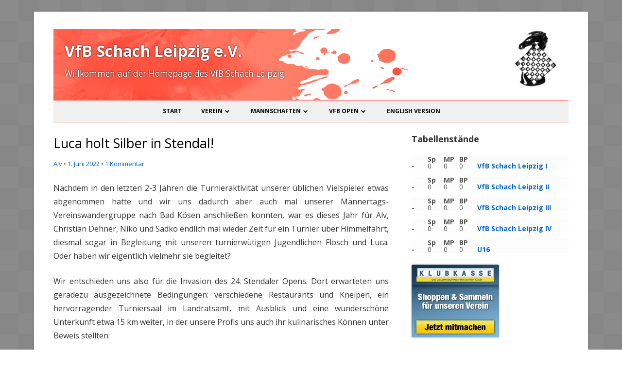

--- FILE ---
content_type: text/html; charset=UTF-8
request_url: https://www.vfb-schach-leipzig.de/2022/luca-holt-silber-in-stendal/
body_size: 18675
content:
<!DOCTYPE html>
<!--[if IE 7]>
<html class="ie ie7" lang="de">
<![endif]-->
<!--[if IE 8]>
<html class="ie ie8" lang="de">
<![endif]-->
<!--[if !(IE 7) & !(IE 8)]><!-->
<html lang="de">
<!--<![endif]-->
<head>
<meta charset="UTF-8" />
<meta name="viewport" content="width=device-width" />
<link rel="profile" href="http://gmpg.org/xfn/11" />
<link rel="pingback" href="https://www.vfb-schach-leipzig.de/wordpress/xmlrpc.php" />
<!--[if lt IE 9]>
<script src="https://www.vfb-schach-leipzig.de/wordpress/wp-content/themes/tiny-forge/js/html5.js" type="text/javascript"></script>
<![endif]-->
<title>Luca holt Silber in Stendal! &#8211; VfB Schach Leipzig e.V.</title>
<meta name='robots' content='max-image-preview:large' />
<link rel='dns-prefetch' href='//fonts.googleapis.com' />
<link rel="alternate" type="application/rss+xml" title="VfB Schach Leipzig e.V. &raquo; Feed" href="https://www.vfb-schach-leipzig.de/feed/" />
<link rel="alternate" type="application/rss+xml" title="VfB Schach Leipzig e.V. &raquo; Kommentar-Feed" href="https://www.vfb-schach-leipzig.de/comments/feed/" />
<link rel="alternate" type="application/rss+xml" title="VfB Schach Leipzig e.V. &raquo; Luca holt Silber in Stendal!-Kommentar-Feed" href="https://www.vfb-schach-leipzig.de/2022/luca-holt-silber-in-stendal/feed/" />
<link rel="alternate" title="oEmbed (JSON)" type="application/json+oembed" href="https://www.vfb-schach-leipzig.de/wp-json/oembed/1.0/embed?url=https%3A%2F%2Fwww.vfb-schach-leipzig.de%2F2022%2Fluca-holt-silber-in-stendal%2F" />
<link rel="alternate" title="oEmbed (XML)" type="text/xml+oembed" href="https://www.vfb-schach-leipzig.de/wp-json/oembed/1.0/embed?url=https%3A%2F%2Fwww.vfb-schach-leipzig.de%2F2022%2Fluca-holt-silber-in-stendal%2F&#038;format=xml" />
<style id='wp-img-auto-sizes-contain-inline-css' type='text/css'>
img:is([sizes=auto i],[sizes^="auto," i]){contain-intrinsic-size:3000px 1500px}
/*# sourceURL=wp-img-auto-sizes-contain-inline-css */
</style>
<style id='wp-emoji-styles-inline-css' type='text/css'>

	img.wp-smiley, img.emoji {
		display: inline !important;
		border: none !important;
		box-shadow: none !important;
		height: 1em !important;
		width: 1em !important;
		margin: 0 0.07em !important;
		vertical-align: -0.1em !important;
		background: none !important;
		padding: 0 !important;
	}
/*# sourceURL=wp-emoji-styles-inline-css */
</style>
<style id='wp-block-library-inline-css' type='text/css'>
:root{--wp-block-synced-color:#7a00df;--wp-block-synced-color--rgb:122,0,223;--wp-bound-block-color:var(--wp-block-synced-color);--wp-editor-canvas-background:#ddd;--wp-admin-theme-color:#007cba;--wp-admin-theme-color--rgb:0,124,186;--wp-admin-theme-color-darker-10:#006ba1;--wp-admin-theme-color-darker-10--rgb:0,107,160.5;--wp-admin-theme-color-darker-20:#005a87;--wp-admin-theme-color-darker-20--rgb:0,90,135;--wp-admin-border-width-focus:2px}@media (min-resolution:192dpi){:root{--wp-admin-border-width-focus:1.5px}}.wp-element-button{cursor:pointer}:root .has-very-light-gray-background-color{background-color:#eee}:root .has-very-dark-gray-background-color{background-color:#313131}:root .has-very-light-gray-color{color:#eee}:root .has-very-dark-gray-color{color:#313131}:root .has-vivid-green-cyan-to-vivid-cyan-blue-gradient-background{background:linear-gradient(135deg,#00d084,#0693e3)}:root .has-purple-crush-gradient-background{background:linear-gradient(135deg,#34e2e4,#4721fb 50%,#ab1dfe)}:root .has-hazy-dawn-gradient-background{background:linear-gradient(135deg,#faaca8,#dad0ec)}:root .has-subdued-olive-gradient-background{background:linear-gradient(135deg,#fafae1,#67a671)}:root .has-atomic-cream-gradient-background{background:linear-gradient(135deg,#fdd79a,#004a59)}:root .has-nightshade-gradient-background{background:linear-gradient(135deg,#330968,#31cdcf)}:root .has-midnight-gradient-background{background:linear-gradient(135deg,#020381,#2874fc)}:root{--wp--preset--font-size--normal:16px;--wp--preset--font-size--huge:42px}.has-regular-font-size{font-size:1em}.has-larger-font-size{font-size:2.625em}.has-normal-font-size{font-size:var(--wp--preset--font-size--normal)}.has-huge-font-size{font-size:var(--wp--preset--font-size--huge)}.has-text-align-center{text-align:center}.has-text-align-left{text-align:left}.has-text-align-right{text-align:right}.has-fit-text{white-space:nowrap!important}#end-resizable-editor-section{display:none}.aligncenter{clear:both}.items-justified-left{justify-content:flex-start}.items-justified-center{justify-content:center}.items-justified-right{justify-content:flex-end}.items-justified-space-between{justify-content:space-between}.screen-reader-text{border:0;clip-path:inset(50%);height:1px;margin:-1px;overflow:hidden;padding:0;position:absolute;width:1px;word-wrap:normal!important}.screen-reader-text:focus{background-color:#ddd;clip-path:none;color:#444;display:block;font-size:1em;height:auto;left:5px;line-height:normal;padding:15px 23px 14px;text-decoration:none;top:5px;width:auto;z-index:100000}html :where(.has-border-color){border-style:solid}html :where([style*=border-top-color]){border-top-style:solid}html :where([style*=border-right-color]){border-right-style:solid}html :where([style*=border-bottom-color]){border-bottom-style:solid}html :where([style*=border-left-color]){border-left-style:solid}html :where([style*=border-width]){border-style:solid}html :where([style*=border-top-width]){border-top-style:solid}html :where([style*=border-right-width]){border-right-style:solid}html :where([style*=border-bottom-width]){border-bottom-style:solid}html :where([style*=border-left-width]){border-left-style:solid}html :where(img[class*=wp-image-]){height:auto;max-width:100%}:where(figure){margin:0 0 1em}html :where(.is-position-sticky){--wp-admin--admin-bar--position-offset:var(--wp-admin--admin-bar--height,0px)}@media screen and (max-width:600px){html :where(.is-position-sticky){--wp-admin--admin-bar--position-offset:0px}}

/*# sourceURL=wp-block-library-inline-css */
</style><style id='global-styles-inline-css' type='text/css'>
:root{--wp--preset--aspect-ratio--square: 1;--wp--preset--aspect-ratio--4-3: 4/3;--wp--preset--aspect-ratio--3-4: 3/4;--wp--preset--aspect-ratio--3-2: 3/2;--wp--preset--aspect-ratio--2-3: 2/3;--wp--preset--aspect-ratio--16-9: 16/9;--wp--preset--aspect-ratio--9-16: 9/16;--wp--preset--color--black: #000000;--wp--preset--color--cyan-bluish-gray: #abb8c3;--wp--preset--color--white: #ffffff;--wp--preset--color--pale-pink: #f78da7;--wp--preset--color--vivid-red: #cf2e2e;--wp--preset--color--luminous-vivid-orange: #ff6900;--wp--preset--color--luminous-vivid-amber: #fcb900;--wp--preset--color--light-green-cyan: #7bdcb5;--wp--preset--color--vivid-green-cyan: #00d084;--wp--preset--color--pale-cyan-blue: #8ed1fc;--wp--preset--color--vivid-cyan-blue: #0693e3;--wp--preset--color--vivid-purple: #9b51e0;--wp--preset--gradient--vivid-cyan-blue-to-vivid-purple: linear-gradient(135deg,rgb(6,147,227) 0%,rgb(155,81,224) 100%);--wp--preset--gradient--light-green-cyan-to-vivid-green-cyan: linear-gradient(135deg,rgb(122,220,180) 0%,rgb(0,208,130) 100%);--wp--preset--gradient--luminous-vivid-amber-to-luminous-vivid-orange: linear-gradient(135deg,rgb(252,185,0) 0%,rgb(255,105,0) 100%);--wp--preset--gradient--luminous-vivid-orange-to-vivid-red: linear-gradient(135deg,rgb(255,105,0) 0%,rgb(207,46,46) 100%);--wp--preset--gradient--very-light-gray-to-cyan-bluish-gray: linear-gradient(135deg,rgb(238,238,238) 0%,rgb(169,184,195) 100%);--wp--preset--gradient--cool-to-warm-spectrum: linear-gradient(135deg,rgb(74,234,220) 0%,rgb(151,120,209) 20%,rgb(207,42,186) 40%,rgb(238,44,130) 60%,rgb(251,105,98) 80%,rgb(254,248,76) 100%);--wp--preset--gradient--blush-light-purple: linear-gradient(135deg,rgb(255,206,236) 0%,rgb(152,150,240) 100%);--wp--preset--gradient--blush-bordeaux: linear-gradient(135deg,rgb(254,205,165) 0%,rgb(254,45,45) 50%,rgb(107,0,62) 100%);--wp--preset--gradient--luminous-dusk: linear-gradient(135deg,rgb(255,203,112) 0%,rgb(199,81,192) 50%,rgb(65,88,208) 100%);--wp--preset--gradient--pale-ocean: linear-gradient(135deg,rgb(255,245,203) 0%,rgb(182,227,212) 50%,rgb(51,167,181) 100%);--wp--preset--gradient--electric-grass: linear-gradient(135deg,rgb(202,248,128) 0%,rgb(113,206,126) 100%);--wp--preset--gradient--midnight: linear-gradient(135deg,rgb(2,3,129) 0%,rgb(40,116,252) 100%);--wp--preset--font-size--small: 13px;--wp--preset--font-size--medium: 20px;--wp--preset--font-size--large: 36px;--wp--preset--font-size--x-large: 42px;--wp--preset--spacing--20: 0.44rem;--wp--preset--spacing--30: 0.67rem;--wp--preset--spacing--40: 1rem;--wp--preset--spacing--50: 1.5rem;--wp--preset--spacing--60: 2.25rem;--wp--preset--spacing--70: 3.38rem;--wp--preset--spacing--80: 5.06rem;--wp--preset--shadow--natural: 6px 6px 9px rgba(0, 0, 0, 0.2);--wp--preset--shadow--deep: 12px 12px 50px rgba(0, 0, 0, 0.4);--wp--preset--shadow--sharp: 6px 6px 0px rgba(0, 0, 0, 0.2);--wp--preset--shadow--outlined: 6px 6px 0px -3px rgb(255, 255, 255), 6px 6px rgb(0, 0, 0);--wp--preset--shadow--crisp: 6px 6px 0px rgb(0, 0, 0);}:where(.is-layout-flex){gap: 0.5em;}:where(.is-layout-grid){gap: 0.5em;}body .is-layout-flex{display: flex;}.is-layout-flex{flex-wrap: wrap;align-items: center;}.is-layout-flex > :is(*, div){margin: 0;}body .is-layout-grid{display: grid;}.is-layout-grid > :is(*, div){margin: 0;}:where(.wp-block-columns.is-layout-flex){gap: 2em;}:where(.wp-block-columns.is-layout-grid){gap: 2em;}:where(.wp-block-post-template.is-layout-flex){gap: 1.25em;}:where(.wp-block-post-template.is-layout-grid){gap: 1.25em;}.has-black-color{color: var(--wp--preset--color--black) !important;}.has-cyan-bluish-gray-color{color: var(--wp--preset--color--cyan-bluish-gray) !important;}.has-white-color{color: var(--wp--preset--color--white) !important;}.has-pale-pink-color{color: var(--wp--preset--color--pale-pink) !important;}.has-vivid-red-color{color: var(--wp--preset--color--vivid-red) !important;}.has-luminous-vivid-orange-color{color: var(--wp--preset--color--luminous-vivid-orange) !important;}.has-luminous-vivid-amber-color{color: var(--wp--preset--color--luminous-vivid-amber) !important;}.has-light-green-cyan-color{color: var(--wp--preset--color--light-green-cyan) !important;}.has-vivid-green-cyan-color{color: var(--wp--preset--color--vivid-green-cyan) !important;}.has-pale-cyan-blue-color{color: var(--wp--preset--color--pale-cyan-blue) !important;}.has-vivid-cyan-blue-color{color: var(--wp--preset--color--vivid-cyan-blue) !important;}.has-vivid-purple-color{color: var(--wp--preset--color--vivid-purple) !important;}.has-black-background-color{background-color: var(--wp--preset--color--black) !important;}.has-cyan-bluish-gray-background-color{background-color: var(--wp--preset--color--cyan-bluish-gray) !important;}.has-white-background-color{background-color: var(--wp--preset--color--white) !important;}.has-pale-pink-background-color{background-color: var(--wp--preset--color--pale-pink) !important;}.has-vivid-red-background-color{background-color: var(--wp--preset--color--vivid-red) !important;}.has-luminous-vivid-orange-background-color{background-color: var(--wp--preset--color--luminous-vivid-orange) !important;}.has-luminous-vivid-amber-background-color{background-color: var(--wp--preset--color--luminous-vivid-amber) !important;}.has-light-green-cyan-background-color{background-color: var(--wp--preset--color--light-green-cyan) !important;}.has-vivid-green-cyan-background-color{background-color: var(--wp--preset--color--vivid-green-cyan) !important;}.has-pale-cyan-blue-background-color{background-color: var(--wp--preset--color--pale-cyan-blue) !important;}.has-vivid-cyan-blue-background-color{background-color: var(--wp--preset--color--vivid-cyan-blue) !important;}.has-vivid-purple-background-color{background-color: var(--wp--preset--color--vivid-purple) !important;}.has-black-border-color{border-color: var(--wp--preset--color--black) !important;}.has-cyan-bluish-gray-border-color{border-color: var(--wp--preset--color--cyan-bluish-gray) !important;}.has-white-border-color{border-color: var(--wp--preset--color--white) !important;}.has-pale-pink-border-color{border-color: var(--wp--preset--color--pale-pink) !important;}.has-vivid-red-border-color{border-color: var(--wp--preset--color--vivid-red) !important;}.has-luminous-vivid-orange-border-color{border-color: var(--wp--preset--color--luminous-vivid-orange) !important;}.has-luminous-vivid-amber-border-color{border-color: var(--wp--preset--color--luminous-vivid-amber) !important;}.has-light-green-cyan-border-color{border-color: var(--wp--preset--color--light-green-cyan) !important;}.has-vivid-green-cyan-border-color{border-color: var(--wp--preset--color--vivid-green-cyan) !important;}.has-pale-cyan-blue-border-color{border-color: var(--wp--preset--color--pale-cyan-blue) !important;}.has-vivid-cyan-blue-border-color{border-color: var(--wp--preset--color--vivid-cyan-blue) !important;}.has-vivid-purple-border-color{border-color: var(--wp--preset--color--vivid-purple) !important;}.has-vivid-cyan-blue-to-vivid-purple-gradient-background{background: var(--wp--preset--gradient--vivid-cyan-blue-to-vivid-purple) !important;}.has-light-green-cyan-to-vivid-green-cyan-gradient-background{background: var(--wp--preset--gradient--light-green-cyan-to-vivid-green-cyan) !important;}.has-luminous-vivid-amber-to-luminous-vivid-orange-gradient-background{background: var(--wp--preset--gradient--luminous-vivid-amber-to-luminous-vivid-orange) !important;}.has-luminous-vivid-orange-to-vivid-red-gradient-background{background: var(--wp--preset--gradient--luminous-vivid-orange-to-vivid-red) !important;}.has-very-light-gray-to-cyan-bluish-gray-gradient-background{background: var(--wp--preset--gradient--very-light-gray-to-cyan-bluish-gray) !important;}.has-cool-to-warm-spectrum-gradient-background{background: var(--wp--preset--gradient--cool-to-warm-spectrum) !important;}.has-blush-light-purple-gradient-background{background: var(--wp--preset--gradient--blush-light-purple) !important;}.has-blush-bordeaux-gradient-background{background: var(--wp--preset--gradient--blush-bordeaux) !important;}.has-luminous-dusk-gradient-background{background: var(--wp--preset--gradient--luminous-dusk) !important;}.has-pale-ocean-gradient-background{background: var(--wp--preset--gradient--pale-ocean) !important;}.has-electric-grass-gradient-background{background: var(--wp--preset--gradient--electric-grass) !important;}.has-midnight-gradient-background{background: var(--wp--preset--gradient--midnight) !important;}.has-small-font-size{font-size: var(--wp--preset--font-size--small) !important;}.has-medium-font-size{font-size: var(--wp--preset--font-size--medium) !important;}.has-large-font-size{font-size: var(--wp--preset--font-size--large) !important;}.has-x-large-font-size{font-size: var(--wp--preset--font-size--x-large) !important;}
/*# sourceURL=global-styles-inline-css */
</style>

<style id='classic-theme-styles-inline-css' type='text/css'>
/*! This file is auto-generated */
.wp-block-button__link{color:#fff;background-color:#32373c;border-radius:9999px;box-shadow:none;text-decoration:none;padding:calc(.667em + 2px) calc(1.333em + 2px);font-size:1.125em}.wp-block-file__button{background:#32373c;color:#fff;text-decoration:none}
/*# sourceURL=/wp-includes/css/classic-themes.min.css */
</style>
<link rel='stylesheet' id='tinyforge-fonts-css' href='https://fonts.googleapis.com/css?family=Open+Sans:400italic,700italic,400,700&#038;subset=latin,latin-ext' type='text/css' media='all' />
<link rel='stylesheet' id='tinyforge-style-css' href='https://www.vfb-schach-leipzig.de/wordpress/wp-content/themes/tiny-forge-child/style.css?ver=1.6.1' type='text/css' media='all' />
<link rel='stylesheet' id='elusive-iconfont-style-css' href='https://www.vfb-schach-leipzig.de/wordpress/wp-content/themes/tiny-forge/css/elusive-webfont.css?ver=1.5' type='text/css' media='all' />
<link rel="https://api.w.org/" href="https://www.vfb-schach-leipzig.de/wp-json/" /><link rel="alternate" title="JSON" type="application/json" href="https://www.vfb-schach-leipzig.de/wp-json/wp/v2/posts/4558" /><link rel="EditURI" type="application/rsd+xml" title="RSD" href="https://www.vfb-schach-leipzig.de/wordpress/xmlrpc.php?rsd" />
<meta name="generator" content="WordPress 6.9" />
<link rel="canonical" href="https://www.vfb-schach-leipzig.de/2022/luca-holt-silber-in-stendal/" />
<link rel='shortlink' href='https://www.vfb-schach-leipzig.de/?p=4558' />
	<style type="text/css" id="tinyforge-header-css">
			.site-header h1 a,
		.site-header h2 {
			color: #ffffff;
		}
		</style>
	<style type="text/css" id="custom-background-css">
body.custom-background { background-color: #ffffff; background-image: url("https://www.vfb-schach-leipzig.de/wordpress/wp-content/uploads/kachel2.png"); background-position: center top; background-size: auto; background-repeat: repeat; background-attachment: fixed; }
</style>
	</head>

<body class="wp-singular post-template-default single single-post postid-4558 single-format-standard custom-background wp-theme-tiny-forge wp-child-theme-tiny-forge-child custom-font-enabled singular header-image-no footer-widgets allgemein post-luca-holt-silber-in-stendal">

<noscript>
	<div id="no-javascript">
		Die erweiterten Funktionen dieser Webseite benötigen das JavaScript im Browser aktiviert ist. Vielen Dank!	</div>
</noscript>

<div id="page" class="hfeed site">
	<header id="masthead" class="site-header" role="banner">
					<div class="site-branding" itemscope itemtype="http://schema.org/WPHeader">
				<div id="site-logo"><a href="https://www.vfb-schach-leipzig.de/" title="VfB Schach Leipzig e.V." rel="home"><img src="https://www.vfb-schach-leipzig.de/wordpress/wp-content/uploads/vfblogo-klein-120px-tr1.png" alt="VfB Schach Leipzig e.V." id="site-logo-image"></a></div>
				<div id="site-title-wrapper">
					<h1 class="site-title"><a href="https://www.vfb-schach-leipzig.de/" title="VfB Schach Leipzig e.V." rel="home">VfB Schach Leipzig e.V.</a></h1>
					<h2 class="site-description">Willkommen auf der Homepage des VfB Schach Leipzig</h2>
				</div><!-- #site-title-wrapper -->
			</div>
				
		<nav id="site-navigation" class="main-navigation" role="navigation" itemscope itemtype="http://schema.org/SiteNavigationElement">
			<h1 class="menu-toggle">Menü</h1>
			<a class="assistive-text" href="#content" title="Zum Inhalt springen">Zum Inhalt springen</a>
			<div class="nav-menu"><ul>
<li ><a href="https://www.vfb-schach-leipzig.de/">Start</a></li><li class="page_item page-item-2 page_item_has_children"><a href="https://www.vfb-schach-leipzig.de/verein/">Verein</a>
<ul class='children'>
	<li class="page_item page-item-2796"><a href="https://www.vfb-schach-leipzig.de/verein/spiellokal/">Spiellokal</a></li>
	<li class="page_item page-item-132"><a href="https://www.vfb-schach-leipzig.de/verein/mitglieder/">Mitglieder</a></li>
	<li class="page_item page-item-205"><a href="https://www.vfb-schach-leipzig.de/verein/kontakt/">Kontakt</a></li>
	<li class="page_item page-item-2602"><a href="https://www.vfb-schach-leipzig.de/verein/downloads/">Downloads</a></li>
	<li class="page_item page-item-2608 page_item_has_children"><a href="https://www.vfb-schach-leipzig.de/verein/nicht-schach/">Nicht-Schach</a>
	<ul class='children'>
		<li class="page_item page-item-433"><a href="https://www.vfb-schach-leipzig.de/verein/nicht-schach/billard/">Billard</a></li>
		<li class="page_item page-item-341"><a href="https://www.vfb-schach-leipzig.de/verein/nicht-schach/skat/">Skat</a></li>
		<li class="page_item page-item-431"><a href="https://www.vfb-schach-leipzig.de/verein/nicht-schach/bowling/">Bowling</a></li>
	</ul>
</li>
</ul>
</li>
<li class="page_item page-item-175 page_item_has_children"><a href="https://www.vfb-schach-leipzig.de/teams/">Mannschaften</a>
<ul class='children'>
	<li class="page_item page-item-177"><a href="https://www.vfb-schach-leipzig.de/teams/i-mannschaft/">I. Mannschaft</a></li>
	<li class="page_item page-item-183"><a href="https://www.vfb-schach-leipzig.de/teams/ii-mannschaft/">II. Mannschaft</a></li>
	<li class="page_item page-item-185"><a href="https://www.vfb-schach-leipzig.de/teams/iii-mannschaft/">III. Mannschaft</a></li>
	<li class="page_item page-item-187"><a href="https://www.vfb-schach-leipzig.de/teams/iv-mannschaft/">IV. Mannschaft</a></li>
	<li class="page_item page-item-5902"><a href="https://www.vfb-schach-leipzig.de/teams/u20/">U20</a></li>
	<li class="page_item page-item-4763"><a href="https://www.vfb-schach-leipzig.de/teams/u16-bezirksliga/">U16</a></li>
	<li class="page_item page-item-382"><a href="https://www.vfb-schach-leipzig.de/teams/archive/">Spielzeiten Archiv</a></li>
</ul>
</li>
<li class="page_item page-item-192 page_item_has_children"><a href="https://www.vfb-schach-leipzig.de/vfbopen/">VfB Open</a>
<ul class='children'>
	<li class="page_item page-item-401"><a href="https://www.vfb-schach-leipzig.de/vfbopen/aktuelles-open/">Aktuelles Open</a></li>
	<li class="page_item page-item-2502"><a href="https://www.vfb-schach-leipzig.de/vfbopen/open-archiv/">Open Archiv</a></li>
</ul>
</li>
<li class="page_item page-item-461"><a href="https://www.vfb-schach-leipzig.de/english-version/">English version</a></li>
</ul></div>
		</nav><!-- #site-navigation -->

				<!-- Custom Header - Start -->
														<!-- Custom Header - End -->

	</header><!-- #masthead -->

	<div id="main" class="wrapper">
	<div id="primary" class="site-content">
		<main id="content" role="main">

			
				
	<article id="post-4558" class="post-4558 post type-post status-publish format-standard hentry category-allgemein" itemscope itemtype="http://schema.org/Article">
				<header class="entry-header">
						<h1 class="entry-title" itemprop="headline">Luca holt Silber in Stendal!</h1>
						<div class="entry-meta"><span class="by-author"><span class="author vcard" itemprop="author" itemscope itemtype="http://schema.org/Person"><span itemprop="name"><a class="url fn n" href="https://www.vfb-schach-leipzig.de/author/alv/" title="Zeige alle Beiträge von Alv" rel="author" itemprop="url">Alv</a></span></span></span> <span class="meta-separator">&bull;</span> <a href="https://www.vfb-schach-leipzig.de/2022/luca-holt-silber-in-stendal/" title="23:48" rel="bookmark"><time class="entry-date updated" datetime="2022-06-01T23:48:11+02:00" itemprop="datePublished">1. Juni 2022</time></a>   
									<span class="meta-separator">&bull;</span> <a href="https://www.vfb-schach-leipzig.de/2022/luca-holt-silber-in-stendal/#comments">1 Kommentar</a>											</div><!-- .entry-meta -->
					</header><!-- .entry-header -->

				<div class="entry-content" itemprop="articleBody">
			
<p style="text-align: justify;">Nachdem in den letzten 2-3 Jahren die Turnieraktivität unserer üblichen Vielspieler etwas abgenommen hatte und wir uns dadurch aber auch mal unserer Männertags-Vereinswandergruppe nach Bad Kösen anschließen konnten, war es dieses Jahr für Alv, Christian Dehner, Niko und Sadko endlich mal wieder Zeit für ein Turnier über Himmelfahrt, diesmal sogar in Begleitung mit unseren turnierwütigen Jugendlichen Flosch und Luca. Oder haben wir eigentlich vielmehr sie begleitet?</p>
<p><span id="more-4558"></span></p>
<p style="text-align: justify;">Wir entschieden uns also für die Invasion des 24. Stendaler Opens. Dort erwarteten uns geradezu ausgezeichnete Bedingungen: verschiedene Restaurants und Kneipen, ein hervorragender Turniersaal im Landratsamt, mit Ausblick und eine wunderschöne Unterkunft etwa 15 km weiter, in der unsere Profis uns auch ihr kulinarisches Können unter Beweis stellten: </p>
<p> </p>
<figure id="attachment_4563" aria-describedby="caption-attachment-4563" style="width: 838px" class="wp-caption alignnone"><a style="display: inline !important;" href="https://www.vfb-schach-leipzig.de/wordpress/wp-content/uploads/20220527_192135-scaled.jpg"><img fetchpriority="high" decoding="async" class="wp-image-4563" src="https://www.vfb-schach-leipzig.de/wordpress/wp-content/uploads/20220527_192135-scaled.jpg" alt="" width="838" height="629" srcset="https://www.vfb-schach-leipzig.de/wordpress/wp-content/uploads/20220527_192135-scaled.jpg 2560w, https://www.vfb-schach-leipzig.de/wordpress/wp-content/uploads/20220527_192135-300x225.jpg 300w, https://www.vfb-schach-leipzig.de/wordpress/wp-content/uploads/20220527_192135-1024x768.jpg 1024w, https://www.vfb-schach-leipzig.de/wordpress/wp-content/uploads/20220527_192135-768x576.jpg 768w, https://www.vfb-schach-leipzig.de/wordpress/wp-content/uploads/20220527_192135-1536x1152.jpg 1536w, https://www.vfb-schach-leipzig.de/wordpress/wp-content/uploads/20220527_192135-2048x1536.jpg 2048w, https://www.vfb-schach-leipzig.de/wordpress/wp-content/uploads/20220527_192135-960x720.jpg 960w" sizes="(max-width: 838px) 100vw, 838px" /></a><figcaption id="caption-attachment-4563" class="wp-caption-text">Flosch und Luca beim Spaghettikochen</figcaption></figure>
<p> </p>
<p style="text-align: justify;">Zunächst reisten wir in kluger Voraussicht bereits am Mittwochabend nach Stendal um erstmal in der Ferienwohnung anzukommen und unsere Einkäufe zu erledigen. In schachlicher Hinsicht konnten wir die "Einkäufe" auch gleich am nächsten morgen am Brett fortsetzen, wo wir, mit Ausnahme von Niko, Open-typisch erstmal auf leichte Gegner trafen, welche wir auch leicht besiegen konnten. Niko war der Einzige, der das Turnier von Oben aufrollen musste und spielte hier schon eine relativ lange, aber defensive Partie gegen eine 2100, in welcher er zwar den Laden gut zusammenhielt, aber letztlich doch kaum Gestaltungsmöglichkeiten hatte.</p>
<p style="text-align: justify;"><span style="font-size: revert; color: initial;">Nun hatten wir für ein Turnier mit 48 Teilnehmern schlicht deutlich zu viele Spieler dabei, um vereinsinterne Begegnungen zu vermeiden, aber das Duell Luca-Christian in Runde 2 kam dennoch überraschend früh. Luca hatte zwar recht rasch einen Mehrbauern, Christian behandelte aber das Endspiel sehr gut und so </span><span style="font-size: revert; color: initial;">einigten sich beide auf Remis; genau wie Alv, der mit Schwarz keine offensiven Möglichkeiten fand. Ja, auch das soll vorkommen. Sadko musste gegen einen starken Jugendspieler nach einiger Zeit die Waffen strecken. Währenddessen konnten Florian und Niko ihre Gegner sehr überzeugend besiegen. Hier mal nur zwei kleine Beispiele von Florians brutalem Angriffsschach; ihr könnt entscheiden, welches Beispiel schöner ist:</span></p>
<table style="border-collapse: collapse; width: 100%; height: 434px;">
<tbody>
<tr style="height: 434px;">
<td style="width: 50%; height: 434px; border-style: hidden;">
<figure id="attachment_4571" aria-describedby="caption-attachment-4571" style="width: 400px" class="wp-caption alignnone"><a href="https://www.vfb-schach-leipzig.de/wordpress/wp-content/uploads/Schoen-vs-Muecke.jpg"><img decoding="async" class="wp-image-4571" src="https://www.vfb-schach-leipzig.de/wordpress/wp-content/uploads/Schoen-vs-Muecke.jpg" alt="" width="400" height="399" srcset="https://www.vfb-schach-leipzig.de/wordpress/wp-content/uploads/Schoen-vs-Muecke.jpg 868w, https://www.vfb-schach-leipzig.de/wordpress/wp-content/uploads/Schoen-vs-Muecke-300x300.jpg 300w, https://www.vfb-schach-leipzig.de/wordpress/wp-content/uploads/Schoen-vs-Muecke-150x150.jpg 150w, https://www.vfb-schach-leipzig.de/wordpress/wp-content/uploads/Schoen-vs-Muecke-768x766.jpg 768w" sizes="(max-width: 400px) 100vw, 400px" /></a><figcaption id="caption-attachment-4571" class="wp-caption-text">Runde 2: Florian Schön vs. Thomas Janeke</figcaption></figure>
</td>
<td style="width: 50%; height: 434px; border-style: hidden;">
<figure id="attachment_4570" aria-describedby="caption-attachment-4570" style="width: 400px" class="wp-caption alignnone"><a style="display: inline !important;" href="https://www.vfb-schach-leipzig.de/wordpress/wp-content/uploads/Schoen-vs-Janecke.jpg"><img decoding="async" class="wp-image-4570" src="https://www.vfb-schach-leipzig.de/wordpress/wp-content/uploads/Schoen-vs-Janecke.jpg" alt="" width="400" height="400" srcset="https://www.vfb-schach-leipzig.de/wordpress/wp-content/uploads/Schoen-vs-Janecke.jpg 866w, https://www.vfb-schach-leipzig.de/wordpress/wp-content/uploads/Schoen-vs-Janecke-300x300.jpg 300w, https://www.vfb-schach-leipzig.de/wordpress/wp-content/uploads/Schoen-vs-Janecke-150x150.jpg 150w, https://www.vfb-schach-leipzig.de/wordpress/wp-content/uploads/Schoen-vs-Janecke-768x767.jpg 768w" sizes="(max-width: 400px) 100vw, 400px" /></a><figcaption id="caption-attachment-4570" class="wp-caption-text">Runde 4: Florian Schön vs. Leonard Mücke</figcaption></figure>
</td>
</tr>
</tbody>
</table>
<div class="mceTemp"> </div>
<p style="text-align: justify;">Am Freitagmorgen konnte der VfB dem späteren Turniersieger Stephan Hansch bereits den 2. Herausforderer liefern; leider konnte auch Florian ihn an Brett 2 nicht besiegen. In Runde 3 kam Luca dann richtig in Turnierform, die ihn bald an die Tabellenspitze tragen sollte und gewann eindrucksvoll seine Partie. Auch Sadko konnte nach einem Eröffnungsfehler des Gegners punkten:</p>
<figure id="attachment_4564" aria-describedby="caption-attachment-4564" style="width: 399px" class="wp-caption alignnone"><a style="display: inline !important;" href="https://www.vfb-schach-leipzig.de/wordpress/wp-content/uploads/Bild1.jpg"><img loading="lazy" decoding="async" class="wp-image-4564" src="https://www.vfb-schach-leipzig.de/wordpress/wp-content/uploads/Bild1.jpg" alt="" width="399" height="399" srcset="https://www.vfb-schach-leipzig.de/wordpress/wp-content/uploads/Bild1.jpg 864w, https://www.vfb-schach-leipzig.de/wordpress/wp-content/uploads/Bild1-300x300.jpg 300w, https://www.vfb-schach-leipzig.de/wordpress/wp-content/uploads/Bild1-150x150.jpg 150w, https://www.vfb-schach-leipzig.de/wordpress/wp-content/uploads/Bild1-768x769.jpg 768w" sizes="auto, (max-width: 399px) 100vw, 399px" /></a><figcaption id="caption-attachment-4564" class="wp-caption-text">Sadko Petersohn vs. Gavin Güldenpfennig</figcaption></figure>
<p style="text-align: justify;">Irgendwie gefiel seinem Gegner die Hippopotamus-Verteidigung. Sadko auch. Immerhin ist es ja doch durchaus selten, dass der erste geschlagene Stein des Gegners ein Turm ist... ^^</p>
<p style="text-align: justify;">Niko und Christian verloren leider. Einige würden auch Alvs Partie als "etwas seltsam" bezeichnen, andere  nennen es "seinen Turniermodus". Er war als Weißer im Siizilianer gegen einen Igel einigermaßen gut aufgestellt und wollte gerade seinen Angriff starten, als sein Gegner die Stellung sprengt. Laut eigener Aussage fand er sich zunächst mit dem Rücken zur Wand wieder, konnte dann einen Mehrbauern mit Mühe stoppen, hätte anschließend trotzdem verlieren müssen, konnte aber dann doch den entscheidenden Bauern nehmen... und die Stellung kippte innerhalb von 5 Zügen von -10 auf +10 mit dem entsprechenden Ergebnis. Also alles wie gewohnt. 😉</p>
<p style="text-align: justify;">In Runde 4 war Alv wohl noch mit der Deutung von Partie 3 beschäftigt und spielte gegen Luca eine <em>nicht ganz bekannte</em> Linie recht schnell und "freimütig"... Nun, Sadko fühlte sich da an Dresden 2017 erinnert (die Partie "Bauer gegen Petersohn" ^^)... jedenfalls war die Figur bei Alv ähnlich schnell weg ... <br />Ach Mist 😉  Naja, so konnten Alv und Luca zumindest die Einkäufe für das Abendessen erledigen.</p>
<p style="text-align: justify;">In Runde 5 spielte Alv gegen einen Gegner, den er schon aus Potsdam kannte. Die Fehler von damals wurden dieses Mal vermieden und Alv stand nach 32 Zügen konsequenterweise auf Gewinn, machte dann einen unglücklichen Fehler und <em>musste </em>Remis bieten, was der Gegner dankbar annahm. Luca war nach dem freien Nachmittag sehr ausgeruht und besiegte erstmal den Vorjahressieger des Turniers. Hier, schaut euch das mal an!</p>
<figure id="attachment_4574" aria-describedby="caption-attachment-4574" style="width: 401px" class="wp-caption alignnone"><a href="https://www.vfb-schach-leipzig.de/wordpress/wp-content/uploads/Englert-Kreitling.jpg"><img loading="lazy" decoding="async" class="wp-image-4574" src="https://www.vfb-schach-leipzig.de/wordpress/wp-content/uploads/Englert-Kreitling.jpg" alt="" width="401" height="401" srcset="https://www.vfb-schach-leipzig.de/wordpress/wp-content/uploads/Englert-Kreitling.jpg 863w, https://www.vfb-schach-leipzig.de/wordpress/wp-content/uploads/Englert-Kreitling-300x300.jpg 300w, https://www.vfb-schach-leipzig.de/wordpress/wp-content/uploads/Englert-Kreitling-150x150.jpg 150w, https://www.vfb-schach-leipzig.de/wordpress/wp-content/uploads/Englert-Kreitling-768x768.jpg 768w" sizes="auto, (max-width: 401px) 100vw, 401px" /></a><figcaption id="caption-attachment-4574" class="wp-caption-text">Runde 5: Luca Englert vs. Oliver Kreitling</figcaption></figure>
<p>Was hättet ihr hier an Schwarz seiner Stelle gemacht? Lucas Gegner entschied sich jedenfalls gleich dazu, die Qualle zu opfern...</p>
<p style="text-align: justify;">Niko und Florian spielten in engen Partien, diesmal jedoch ohne Erfolg. Parallel dazu mussten Christian und Sadko ihre Partien nach langem Kampf Remis geben respektive <em>klammern</em>. Nikos und Sadkos Partien waren die längsten und dauerten genau die vorgeschriebene Zeit von 4 Stunden, was unsere Zeit zum Essen massiv einschränkte... Denn: Nach dem Essen kamen wir alle einige Minuten zu spät, was zwar an und für sich in seiner Tragik überschaubar war. Jedoch ergab sich daraus ein Problem:</p>
<ul>
<li>Sadko hatte das Auto noch geparkt und kam als letzter,</li>
<li>nahm bei seinem Gegner Platz, dieser sagte, er freue sich, dass er nun nicht spielfrei habe;</li>
<li>Sadko notiert den Namen des Gegners auf dem Partieformular</li>
<li>und sagt dem Gegner leise, dass er noch sein Handy, das bereits lautlos eingestellt war, jetzt noch ausschalten wolle</li>
<li>und tat dies daraufhin.</li>
</ul>
<p style="text-align: justify;">Beim Ausschalten kam es zu einem leichten Vibrieren des Handys (wie üblich beim Ausschalten), was der Gegner mit einer sofortigen Reklamation beantwortete und was dann zu einer umfangreichen Diskussion im Vorraum des Turniersaals führte.</p>
<p style="text-align: justify;">Hierbei stehen zwei Fragen in Raum:</p>
<p style="text-align: justify;">Wann beginnt man eine Partie mit den Schwarzen Steinen? Reicht die Anwesenheit? Die Hände wurden sich noch nicht gegeben, auch der erste Zug wurde von Schwarz nicht ausgeführt. Die Uhr war vom Schiedsrichter in Gang gesetzt worden. Ist das öffentliche Ausschalten des Handys in der "Öffentlichkeit" nicht so ähnlich zu bewerten, wie unter Aufsicht eines Schiedsrichters?</p>
<p style="text-align: justify;">Nach einigem Hin und Her einigte man sich auf den Neubeginn der Partie. Sadko war aus Ärger wohl nicht mehr ganz bei der Sache und verlor. Niko konnte einen überzeugenden Sieg einfahren, genauso wie Luca. Auch eine Vereinspaarung gab es mit Florian und Christian wieder, in der beide nach einigen Versuchen, die friedliche Einigung anstrebten. Bei Alv hingegen hatte das Chaos aus merkwürdigen Einstellern auf beiden Seiten komplett die Kontrolle übernommen und er hatte nach 15 Zügen eine Mehrfigur auf. Besser nicht fragen 😉</p>
<p style="text-align: justify;">Nach dieser Runde hatte Luca mit 5,5/6 die Tabellenführung übernommen, wonach Stephan Hansch mit 5/6 kam, dann eine Verfolgergruppe mit 4,5/6. Und schließlich die Verfolgergruppe der Verfolgergruppe mit rein theoretischen Preischancen und mit Alv an Tabellenplatz 7.</p>
<p style="text-align: justify;">In dem Wissen, anschließend noch 2,5 Stunden zu fahren, nötigte er seinem stärkeren Gegner nach einer glücklichen Eröffnung umgehend ein Remis ab. Auch die restlichen vorderen Bretter einigten sich schnell. Lediglich Luca an Brett 1 kämpfte sehr lang, in einer Stellung mit wechselndem Nachteil (mal theoretischer, mal taktischer - immer alles sehr dünn) und verlor aber schließlich. Auch Niko und Sadko hatten ihre Eröffnung etwas verdorben und mussten sehr lange an diesen Partien sitzen um herauszufinden was eigentlich los ist. Währenddessen konnte Christian mit einem sehr schönen Vorgehen seine Figuren immer weiter in die gegnerische Stellung treiben. Die nachfolgende Analyse mit ihm und seinem Gegner bestätigte, dass der Gegner immer zwischen 0 und 1 Zug zur Auswahl hatte, um passabel weiterzuspielen, was bekanntlich nur ein Computer schafft. Die Partie endete mit einem gerechten Sieg für Christian. Flosch, der Schwarz hatte, wurde mit einem Königsgambit konfrontiert, was er mit einer interessanten Nebenvariante beantwortete, welche sich komplett unserer Kenntnis entzieht: Sagen wir es so: <em>eröffnungstypisch</em> ruinierte Weiß konsequent und schrittweise seine Stellung um seinen Angriff fortsetzen zu dürfen... dessen Illusion bald den Charme Potjomkinscher Dörfer aufwies. Diese Partie entschied Flosch also klar für sich. Zum Schluss spielte nach Nikos Niederlage nur noch Sadko - unter Menschentraubenbildung in peinlich komplett verlorener Stellung. Wenn da nicht wieder das Chaos eingegriffen hätte: Sadko: Knapp 90 Sekunden auf der Uhr (ohne Bonus) und ein ganzer Turm weniger, gegen 6,5 Minuten beim Gegner. Sein Gegner setzte jedoch konsequent auf Zeitüberschreitung durch Sadko und spielte ebenfalls Bullet, was dazu führte, dass er erst in ein Dauerschach lief und Sadko ihn dann mit kaum 20 Sekunden auf der Uhr sogar noch Matt setzen durfte. Ein schöner Krimi zum Ende. </p>
<p style="text-align: justify;"> </p>
<p style="text-align: justify;">Gleich darauf kam die Siegerehrung:</p>
<p style="text-align: justify;">Luca wurde trotz Niederlage in der letzten Runde 2. Platz und freute sich sehends über seine verdienten 200 Euro. Herzlichen Glückwunsch nochmal an dieser Stelle! Flosch hat dazu noch den Jugendpreis erhalten, ebenfalls in Kombination mit einem Umschlag! Auf den Plätzen 8-11 versammeln sich Alv (8.), Flosch (9.) und Christian (11.) mit je 4.5/7. Sadko kam bei 3,5/7 raus und Niko bei 3/7. </p>
<p style="text-align: left;"> </p>
<figure id="attachment_4568" aria-describedby="caption-attachment-4568" style="width: 604px" class="wp-caption alignnone"><a href="https://www.vfb-schach-leipzig.de/wordpress/wp-content/uploads/Bild1.png"><img loading="lazy" decoding="async" class="wp-image-4568 " src="https://www.vfb-schach-leipzig.de/wordpress/wp-content/uploads/Bild1.png" alt="" width="604" height="439" srcset="https://www.vfb-schach-leipzig.de/wordpress/wp-content/uploads/Bild1.png 1047w, https://www.vfb-schach-leipzig.de/wordpress/wp-content/uploads/Bild1-300x218.png 300w, https://www.vfb-schach-leipzig.de/wordpress/wp-content/uploads/Bild1-1024x745.png 1024w, https://www.vfb-schach-leipzig.de/wordpress/wp-content/uploads/Bild1-768x559.png 768w, https://www.vfb-schach-leipzig.de/wordpress/wp-content/uploads/Bild1-960x699.png 960w" sizes="auto, (max-width: 604px) 100vw, 604px" /></a><figcaption id="caption-attachment-4568" class="wp-caption-text">Siegerehrung</figcaption></figure>
<p style="text-align: left;"> </p>
<p style="text-align: justify;">Insgesamt nimmt der VfB ordentlich DWZ mit nach Hause, allerdings wurde die DWZ-Datenbank kürzlich aufgrund eines Cyber-Angriffs beschädigt, was eine zeitnahe Auswertung unmöglich macht. Bis dahin müssen wir es also erstmal wieder wie Siegbert Tarrasch, gut 100 Jahre vor uns halten, der dereinst sagte: </p>
<p style="text-align: justify;"><em>"Ich halte jeden Gegner, gegen den ich spiele, für einen Meister - solange, bis er mir das Gegenteil beweist."</em></p>
<p style="text-align: justify;"> </p>
<p style="text-align: justify;">Jedenfalls hatten wir alle sehr viel Spaß die Tage und freuen uns schon auf das nächste Event. </p>
<p><em>Alv und Sadko</em></p>
<p> </p>
					</div><!-- .entry-content -->
		
		<footer class="entry-meta">
			Kategorie: <span itemprop="articleSection"><a href="https://www.vfb-schach-leipzig.de/category/allgemein/" rel="category tag">Allgemein</a></span> am <a href="https://www.vfb-schach-leipzig.de/2022/luca-holt-silber-in-stendal/" title="23:48" rel="bookmark"><time class="entry-date updated" datetime="2022-06-01T23:48:11+02:00" itemprop="datePublished">1. Juni 2022</time></a><span class="by-author"> von <span class="author vcard" itemprop="author" itemscope itemtype="http://schema.org/Person"><span itemprop="name"><a class="url fn n" href="https://www.vfb-schach-leipzig.de/author/alv/" title="Zeige alle Beiträge von Alv" rel="author" itemprop="url">Alv</a></span></span></span>. 								<a href="https://www.vfb-schach-leipzig.de/2022/luca-holt-silber-in-stendal/#comments">1 Kommentar</a>										
					</footer><!-- .entry-meta -->
	</article><!-- #post -->

				<nav class="nav-single">
					<h3 class="assistive-text">Beitrags-Navigation</h3>
					<span class="nav-previous"><a href="https://www.vfb-schach-leipzig.de/2022/punktspielbetrieb-zweite-unterliegt-im-vorentscheid/" rel="prev"><span class="meta-nav">&laquo;</span> Punktspielbetrieb: Zweite unterliegt im Vorentscheid</a></span>
					<span class="nav-next"><a href="https://www.vfb-schach-leipzig.de/2022/vfb-ohne-probleme-in-der-pokal-zwischenrunde/" rel="next">VfB ohne Probleme in der Pokal-Zwischenrunde <span class="meta-nav">&raquo;</span></a></span>
				</nav><!-- .nav-single -->

				
<div id="comments" class="comments-area">

	
			<h2 class="comments-title">
			Ein Gedanke zu &ldquo;<span>Luca holt Silber in Stendal!</span>&rdquo;		</h2>

		<ol class="commentlist">
				<li class="comment even thread-even depth-1" id="li-comment-18627">
		<article id="comment-18627" class="comment" itemprop="comment" itemscope itemtype="http://schema.org/UserComments">
			<header class="comment-meta comment-author vcard" itemprop="creator" itemscope itemtype="http://schema.org/Person">
				<img alt='' src='https://secure.gravatar.com/avatar/b52a68de7b4973c68b115300719617a0932fa10b490d7bd0b83a686121c6c195?s=50&#038;d=mm&#038;r=g' srcset='https://secure.gravatar.com/avatar/b52a68de7b4973c68b115300719617a0932fa10b490d7bd0b83a686121c6c195?s=100&#038;d=mm&#038;r=g 2x' class='avatar avatar-50 photo' height='50' width='50' loading='lazy' decoding='async'/><cite><b class="fn"><p class="comment-author-name" itemprop="name">René</p></b> </cite><a href="https://www.vfb-schach-leipzig.de/2022/luca-holt-silber-in-stendal/#comment-18627"><time datetime="2022-06-02T02:24:55+02:00" itemprop="commentTime">2. Juni 2022 um 02:24</time></a>			</header><!-- .comment-meta -->

			
			<section class="comment-content comment" itemprop="commentText">
				<p>Hallo,</p>
<p>sehr schöner Bericht und herzlichen Glückwunsch an alle!</p>
<p>Als Kommentar von mir zur Auslegung der Regelung für das Mobiltelefon: Der Schiedsrichter hat sich meiner Meinung nach geirrt und hätte auf Verlust entscheiden müssen. Der reklamierende Spieler ist zwar vielleicht etwas kleinlich, hat aber zurecht reklamiert.</p>
<p>Relevante Regeln:<br />
FIDE Laws of Chess: 12.3 b)<br />
"Without the permission of the arbiter a player is forbidden to have a mobile phone<br />
or other electronic means of communication in the playing venue, unless they are<br />
completely switched off. If any such device produces a sound, the player shall lose<br />
the game. The opponent shall win. [...]"</p>
<p>Ausschreibung:<br />
"Handy: Offen auf dem Tisch liegende ausgeschaltete Handys sind erlaubt."</p>
<p>Zunächst schränkt die Ausschreibung die FIDE-Regeln in keinster Weise ein. Nach den FIDE-Regeln wäre es erlaubt ein Handy ausgeschaltet in den Turniersaal zu bringen und dort abzulegen. Konklusiv erlaubt die Ausschreibung zusätzlich, dass es ausgeschaltet auf dem Tisch liegen darf. Das ist bereits in den FIDE-Regeln enthalten. Wenn man argumentieren will, dass die Ausschreibung meint, dass sie NUR offen auf dem Tisch liegen dürfen, dann müsste sie das auch schreiben. Diese Frage spielt hier aber nur eine untergeordnete Rolle.</p>
<p>Die relevante Frage ist tatsächlich, wann eine Person ein Spieler ist und wann nicht. Ein Spieler ist tatsächlich bereits ein Spieler, auch wenn er selbst keine Partie begonnen hat. Der Zeitpunkt ab dem eine Person ein Spieler wird ist die Freigabe der Runde durch den Schiedsrichter. Dies kann durch Ansage "Runde freigegeben" oder durch Anschalten der Uhr passieren. Es spielt keine Rolle ob eine Partie tatsächlich stattfindet (d.h. ob beide Spieler einen Zug ausführen). Der Schiedsrichter hat nach dem Inhalt des Artikels genau dies getan.</p>
<p>Das Spieler so definiert ist folgt implizit aus der Formulierung in 1.1:<br />
"The game of chess is played between two opponents who move their pieces alternately<br />
on a square board called a ‘chessboard’. The player with the white pieces commences the<br />
game. A player is said to ‘have the move’, when his opponent’s move has been ‘made’."</p>
<p>Dies ist auch ganz logisch, da man einen Spieler bereits sanktionieren können muss auch wenn er keinen Zug ausgeführt hat, beispielsweise weil er den Gegner bereits beim ersten Zug stört oder gar einen illegalen ersten Zug macht. Wenn er erst Spieler wäre wenn ein (legaler) Zug ausgeführt wird, dann könnte man ihn nach Regeln dafür als vermeintlichen Nicht-Spieler nicht bestrafen. Das ist natürlich offensichtlich widersinnig.</p>
<p>Übrigens ist formal auch 13.7 b) anwendbar:<br />
"Unless authorised by the arbiter, it is forbidden for anybody to use a mobile phone<br />
or any kind of communication device in the playing venue and any contiguous area<br />
designated by the arbiter."</p>
<p>Das Ausschalten des Handys kann man durchaus auch als eine Benutzung des Handys interpretieren. Hintergrund ist natürlich, dass man verhindern will, dass angeschaltete Handys überhaupt im Turnierareal sind. Sie erst da auszuschalten kann tatsächlich sanktioniert werden. Die Folge der Regel ist freilich eine Ermessensentscheidung des Schiedsrichters - er kann die Person des Saales verweisen. Das gilt dem Wortlaut nach auch zwischen den Runden, wenngleich er hier vielleicht keinen Saalverweis aussprechen würde bzw. dies tolerieren könnte.</p>
<p>Zusammenfassung:<br />
Der Schiedsrichter muss - da die Runde begonnen hat - wegen 12.3 b) auf Verlust entscheiden. Er hat hier auch keinen Ermessensspielraum.</p>
							</section><!-- .comment-content -->

			<div class="reply">
				<a rel="nofollow" class="comment-reply-link" href="https://www.vfb-schach-leipzig.de/2022/luca-holt-silber-in-stendal/?replytocom=18627#respond" data-commentid="18627" data-postid="4558" data-belowelement="comment-18627" data-respondelement="respond" data-replyto="Auf René antworten" aria-label="Auf René antworten">Antwort</a> <span>&darr;</span>			</div><!-- .reply -->
		</article><!-- #comment-## -->
	</li><!-- #comment-## -->
		</ol><!-- .commentlist -->

		
		
	
		<div id="respond" class="comment-respond">
		<h3 id="reply-title" class="comment-reply-title">Schreibe einen Kommentar <small><a rel="nofollow" id="cancel-comment-reply-link" href="/2022/luca-holt-silber-in-stendal/#respond" style="display:none;">Antwort abbrechen</a></small></h3><form action="https://www.vfb-schach-leipzig.de/wordpress/wp-comments-post.php" method="post" id="commentform" class="comment-form"><p class="comment-notes"><span id="email-notes">Deine E-Mail-Adresse wird nicht veröffentlicht.</span> <span class="required-field-message">Erforderliche Felder sind mit <span class="required">*</span> markiert</span></p><p class="comment-form-comment"><label for="comment">Kommentar <span class="required">*</span></label> <textarea autocomplete="new-password"  id="f2462967f8"  name="f2462967f8"   cols="45" rows="8" maxlength="65525" required></textarea><textarea id="comment" aria-label="hp-comment" aria-hidden="true" name="comment" autocomplete="new-password" style="padding:0 !important;clip:rect(1px, 1px, 1px, 1px) !important;position:absolute !important;white-space:nowrap !important;height:1px !important;width:1px !important;overflow:hidden !important;" tabindex="-1"></textarea><script data-noptimize>document.getElementById("comment").setAttribute( "id", "a97461e5f219f38751f2721b718d070e" );document.getElementById("f2462967f8").setAttribute( "id", "comment" );</script></p><p class="comment-form-author"><label for="author">Name <span class="required">*</span></label> <input id="author" name="author" type="text" value="" size="30" maxlength="245" autocomplete="name" required /></p>
<p class="comment-form-email"><label for="email">E-Mail-Adresse <span class="required">*</span></label> <input id="email" name="email" type="email" value="" size="30" maxlength="100" aria-describedby="email-notes" autocomplete="email" required /></p>
<p class="comment-form-url"><label for="url">Website</label> <input id="url" name="url" type="url" value="" size="30" maxlength="200" autocomplete="url" /></p>
<p class="form-submit"><input name="submit" type="submit" id="submit" class="submit" value="Kommentar abschicken" /> <input type='hidden' name='comment_post_ID' value='4558' id='comment_post_ID' />
<input type='hidden' name='comment_parent' id='comment_parent' value='0' />
</p><p style="display: none;"><input type="hidden" id="akismet_comment_nonce" name="akismet_comment_nonce" value="384e05d1f1" /></p><p style="display: none !important;" class="akismet-fields-container" data-prefix="ak_"><label>&#916;<textarea name="ak_hp_textarea" cols="45" rows="8" maxlength="100"></textarea></label><input type="hidden" id="ak_js_1" name="ak_js" value="178"/><script>document.getElementById( "ak_js_1" ).setAttribute( "value", ( new Date() ).getTime() );</script></p></form>	</div><!-- #respond -->
	<p class="akismet_comment_form_privacy_notice">Diese Website verwendet Akismet, um Spam zu reduzieren. <a href="https://akismet.com/privacy/" target="_blank" rel="nofollow noopener">Erfahre, wie deine Kommentardaten verarbeitet werden.</a></p>
</div><!-- #comments .comments-area -->
			
		</main><!-- #content -->
	</div><!-- #primary -->


			<div id="secondary" class="widget-area" role="complementary">
			<aside id="block-2" class="widget widget_block"><style>
  table.vfb {
    width: 100%;
    margin-top: 15px;
  }

  th.kopf {
    font-weight: bold;
  }

  th.platz {
    width: 10%;
  }

  th.name {
    width: 60%;
  }

  th.sp {
    width: 10%;
  }

  th.bp {
    width: 10%;
  }

  th.mp {
    width: 10%;
  }

  hr {
    margin: 16px;
  }

  td.mannschaft {
    padding-left: 5px;
    font-weight: bold;
  }
</style>
<h3 class="widget-title">Tabellenstände</h3>
<table class="vfb">
  <thead>
    <tr>
      <th class="kopf platz"></th>
      <th class="kopf sp">Sp</th>
      <th class="kopf mp">MP</th>
      <th class="kopf bp">BP</th>
      <th class="kopf name"></th>
    </tr>
  </thead>
  <tbody>
    <tr>
      <td><b>-</b></td>
      <td>0</td>
      <td>0</td>
      <td>0</td>
      <td class="mannschaft"><a href="/teams/i-mannschaft/">VfB Schach Leipzig I</a></td>
    </tr>
  </tbody>
</table>
<table class="vfb">
  <thead>
    <tr>
      <th class="kopf platz"></th>
      <th class="kopf sp">Sp</th>
      <th class="kopf mp">MP</th>
      <th class="kopf bp">BP</th>
      <th class="kopf name"></th>
    </tr>
  </thead>
  <tbody>
    <tr>
      <td><b>-</b></td>
      <td>0</td>
      <td>0</td>
      <td>0</td>
      <td class="mannschaft"><a href="/teams/ii-mannschaft/">VfB Schach Leipzig II</a></td>
    </tr>
  </tbody>
</table>
<table class="vfb">
  <thead>
    <tr>
      <th class="kopf platz"></th>
      <th class="kopf sp">Sp</th>
      <th class="kopf mp">MP</th>
      <th class="kopf bp">BP</th>
      <th class="kopf name"></th>
    </tr>
  </thead>
  <tbody>
    <tr>
      <td><b>-</b></td>
      <td>0</td>
      <td>0</td>
      <td>0</td>
      <td class="mannschaft"><a href="/teams/iii-mannschaft/">VfB Schach Leipzig III</a></td>
    </tr>
  </tbody>
</table>
<table class="vfb">
  <thead>
    <tr>
      <th class="kopf platz"></th>
      <th class="kopf sp">Sp</th>
      <th class="kopf mp">MP</th>
      <th class="kopf bp">BP</th>
      <th class="kopf name"></th>
    </tr>
  </thead>
  <tbody>
    <tr>
      <td><b>-</b></td>
      <td>0</td>
      <td>0</td>
      <td>0</td>
      <td class="mannschaft"><a href="/teams/iv-mannschaft/">VfB Schach Leipzig IV</a></td>
    </tr>
  </tbody>
</table>
<table class="vfb">
  <thead>
    <tr>
      <th class="kopf platz"></th>
      <th class="kopf sp">Sp</th>
      <th class="kopf mp">MP</th>
      <th class="kopf bp">BP</th>
      <th class="kopf name"></th>
    </tr>
  </thead>
  <tbody>
    <tr>
      <td><b>-</b></td>
      <td>0</td>
      <td>0</td>
      <td>0</td>
      <td class="mannschaft"><a href="/teams/u16-bezirksliga/">U16</a></td>
    </tr>
  </tbody>
</table></aside><aside id="custom_html-4" class="widget_text widget widget_custom_html"><div class="textwidget custom-html-widget"><a href="http://www.klubkasse.de/klub-page.html?club_id=494&yourls_recommendation=
MzRiZTgzODY4OjM0YmU4OjQxMzIzNjE0OTc=" >
<img src="https://www.vfb-schach-leipzig.de/images/banner_klubkasse.jpg" alt="<b>Unterstütze uns auf Klubkasse.de</b>" title="Unterstütze uns auf Klubkasse.de" ></a> </div></aside><aside id="meta-3" class="widget widget_meta"><h3 class="widget-title">Meta</h3>
		<ul>
						<li><a href="https://www.vfb-schach-leipzig.de/wordpress/wp-login.php">Anmelden</a></li>
			<li><a href="https://www.vfb-schach-leipzig.de/feed/">Feed der Einträge</a></li>
			<li><a href="https://www.vfb-schach-leipzig.de/comments/feed/">Kommentar-Feed</a></li>

			<li><a href="https://de.wordpress.org/">WordPress.org</a></li>
		</ul>

		</aside><aside id="archives-3" class="widget widget_archive"><h3 class="widget-title">News-Archiv</h3>		<label class="screen-reader-text" for="archives-dropdown-3">News-Archiv</label>
		<select id="archives-dropdown-3" name="archive-dropdown">
			
			<option value="">Monat auswählen</option>
				<option value='https://www.vfb-schach-leipzig.de/2025/12/'> Dezember 2025 &nbsp;(1)</option>
	<option value='https://www.vfb-schach-leipzig.de/2025/11/'> November 2025 &nbsp;(3)</option>
	<option value='https://www.vfb-schach-leipzig.de/2025/10/'> Oktober 2025 &nbsp;(2)</option>
	<option value='https://www.vfb-schach-leipzig.de/2025/07/'> Juli 2025 &nbsp;(1)</option>
	<option value='https://www.vfb-schach-leipzig.de/2025/05/'> Mai 2025 &nbsp;(2)</option>
	<option value='https://www.vfb-schach-leipzig.de/2025/04/'> April 2025 &nbsp;(1)</option>
	<option value='https://www.vfb-schach-leipzig.de/2025/02/'> Februar 2025 &nbsp;(2)</option>
	<option value='https://www.vfb-schach-leipzig.de/2025/01/'> Januar 2025 &nbsp;(2)</option>
	<option value='https://www.vfb-schach-leipzig.de/2024/12/'> Dezember 2024 &nbsp;(1)</option>
	<option value='https://www.vfb-schach-leipzig.de/2024/11/'> November 2024 &nbsp;(2)</option>
	<option value='https://www.vfb-schach-leipzig.de/2024/09/'> September 2024 &nbsp;(2)</option>
	<option value='https://www.vfb-schach-leipzig.de/2024/08/'> August 2024 &nbsp;(1)</option>
	<option value='https://www.vfb-schach-leipzig.de/2024/07/'> Juli 2024 &nbsp;(1)</option>
	<option value='https://www.vfb-schach-leipzig.de/2024/05/'> Mai 2024 &nbsp;(2)</option>
	<option value='https://www.vfb-schach-leipzig.de/2024/04/'> April 2024 &nbsp;(2)</option>
	<option value='https://www.vfb-schach-leipzig.de/2024/03/'> März 2024 &nbsp;(1)</option>
	<option value='https://www.vfb-schach-leipzig.de/2024/02/'> Februar 2024 &nbsp;(1)</option>
	<option value='https://www.vfb-schach-leipzig.de/2023/12/'> Dezember 2023 &nbsp;(4)</option>
	<option value='https://www.vfb-schach-leipzig.de/2023/10/'> Oktober 2023 &nbsp;(2)</option>
	<option value='https://www.vfb-schach-leipzig.de/2023/09/'> September 2023 &nbsp;(1)</option>
	<option value='https://www.vfb-schach-leipzig.de/2023/08/'> August 2023 &nbsp;(1)</option>
	<option value='https://www.vfb-schach-leipzig.de/2023/07/'> Juli 2023 &nbsp;(2)</option>
	<option value='https://www.vfb-schach-leipzig.de/2023/06/'> Juni 2023 &nbsp;(1)</option>
	<option value='https://www.vfb-schach-leipzig.de/2023/05/'> Mai 2023 &nbsp;(1)</option>
	<option value='https://www.vfb-schach-leipzig.de/2023/04/'> April 2023 &nbsp;(3)</option>
	<option value='https://www.vfb-schach-leipzig.de/2023/03/'> März 2023 &nbsp;(6)</option>
	<option value='https://www.vfb-schach-leipzig.de/2023/02/'> Februar 2023 &nbsp;(3)</option>
	<option value='https://www.vfb-schach-leipzig.de/2023/01/'> Januar 2023 &nbsp;(3)</option>
	<option value='https://www.vfb-schach-leipzig.de/2022/12/'> Dezember 2022 &nbsp;(1)</option>
	<option value='https://www.vfb-schach-leipzig.de/2022/11/'> November 2022 &nbsp;(5)</option>
	<option value='https://www.vfb-schach-leipzig.de/2022/10/'> Oktober 2022 &nbsp;(2)</option>
	<option value='https://www.vfb-schach-leipzig.de/2022/09/'> September 2022 &nbsp;(3)</option>
	<option value='https://www.vfb-schach-leipzig.de/2022/08/'> August 2022 &nbsp;(4)</option>
	<option value='https://www.vfb-schach-leipzig.de/2022/07/'> Juli 2022 &nbsp;(2)</option>
	<option value='https://www.vfb-schach-leipzig.de/2022/06/'> Juni 2022 &nbsp;(2)</option>
	<option value='https://www.vfb-schach-leipzig.de/2022/05/'> Mai 2022 &nbsp;(3)</option>
	<option value='https://www.vfb-schach-leipzig.de/2022/04/'> April 2022 &nbsp;(4)</option>
	<option value='https://www.vfb-schach-leipzig.de/2022/03/'> März 2022 &nbsp;(2)</option>
	<option value='https://www.vfb-schach-leipzig.de/2022/02/'> Februar 2022 &nbsp;(1)</option>
	<option value='https://www.vfb-schach-leipzig.de/2021/11/'> November 2021 &nbsp;(1)</option>
	<option value='https://www.vfb-schach-leipzig.de/2021/10/'> Oktober 2021 &nbsp;(8)</option>
	<option value='https://www.vfb-schach-leipzig.de/2021/09/'> September 2021 &nbsp;(3)</option>
	<option value='https://www.vfb-schach-leipzig.de/2021/08/'> August 2021 &nbsp;(1)</option>
	<option value='https://www.vfb-schach-leipzig.de/2021/07/'> Juli 2021 &nbsp;(1)</option>
	<option value='https://www.vfb-schach-leipzig.de/2021/06/'> Juni 2021 &nbsp;(1)</option>
	<option value='https://www.vfb-schach-leipzig.de/2021/03/'> März 2021 &nbsp;(1)</option>
	<option value='https://www.vfb-schach-leipzig.de/2020/12/'> Dezember 2020 &nbsp;(1)</option>
	<option value='https://www.vfb-schach-leipzig.de/2020/11/'> November 2020 &nbsp;(1)</option>
	<option value='https://www.vfb-schach-leipzig.de/2020/10/'> Oktober 2020 &nbsp;(4)</option>
	<option value='https://www.vfb-schach-leipzig.de/2020/09/'> September 2020 &nbsp;(3)</option>
	<option value='https://www.vfb-schach-leipzig.de/2020/03/'> März 2020 &nbsp;(2)</option>
	<option value='https://www.vfb-schach-leipzig.de/2020/02/'> Februar 2020 &nbsp;(1)</option>
	<option value='https://www.vfb-schach-leipzig.de/2020/01/'> Januar 2020 &nbsp;(3)</option>
	<option value='https://www.vfb-schach-leipzig.de/2019/11/'> November 2019 &nbsp;(4)</option>
	<option value='https://www.vfb-schach-leipzig.de/2019/10/'> Oktober 2019 &nbsp;(1)</option>
	<option value='https://www.vfb-schach-leipzig.de/2019/09/'> September 2019 &nbsp;(2)</option>
	<option value='https://www.vfb-schach-leipzig.de/2019/04/'> April 2019 &nbsp;(2)</option>
	<option value='https://www.vfb-schach-leipzig.de/2019/03/'> März 2019 &nbsp;(1)</option>
	<option value='https://www.vfb-schach-leipzig.de/2019/02/'> Februar 2019 &nbsp;(3)</option>
	<option value='https://www.vfb-schach-leipzig.de/2019/01/'> Januar 2019 &nbsp;(2)</option>
	<option value='https://www.vfb-schach-leipzig.de/2018/12/'> Dezember 2018 &nbsp;(2)</option>
	<option value='https://www.vfb-schach-leipzig.de/2018/11/'> November 2018 &nbsp;(1)</option>
	<option value='https://www.vfb-schach-leipzig.de/2018/10/'> Oktober 2018 &nbsp;(2)</option>
	<option value='https://www.vfb-schach-leipzig.de/2018/09/'> September 2018 &nbsp;(1)</option>
	<option value='https://www.vfb-schach-leipzig.de/2018/08/'> August 2018 &nbsp;(1)</option>
	<option value='https://www.vfb-schach-leipzig.de/2018/06/'> Juni 2018 &nbsp;(1)</option>
	<option value='https://www.vfb-schach-leipzig.de/2018/04/'> April 2018 &nbsp;(2)</option>
	<option value='https://www.vfb-schach-leipzig.de/2018/03/'> März 2018 &nbsp;(1)</option>
	<option value='https://www.vfb-schach-leipzig.de/2018/02/'> Februar 2018 &nbsp;(1)</option>
	<option value='https://www.vfb-schach-leipzig.de/2018/01/'> Januar 2018 &nbsp;(1)</option>
	<option value='https://www.vfb-schach-leipzig.de/2017/12/'> Dezember 2017 &nbsp;(1)</option>
	<option value='https://www.vfb-schach-leipzig.de/2017/11/'> November 2017 &nbsp;(3)</option>
	<option value='https://www.vfb-schach-leipzig.de/2017/10/'> Oktober 2017 &nbsp;(1)</option>
	<option value='https://www.vfb-schach-leipzig.de/2017/09/'> September 2017 &nbsp;(4)</option>
	<option value='https://www.vfb-schach-leipzig.de/2017/08/'> August 2017 &nbsp;(1)</option>
	<option value='https://www.vfb-schach-leipzig.de/2017/06/'> Juni 2017 &nbsp;(1)</option>
	<option value='https://www.vfb-schach-leipzig.de/2017/04/'> April 2017 &nbsp;(1)</option>
	<option value='https://www.vfb-schach-leipzig.de/2017/03/'> März 2017 &nbsp;(4)</option>
	<option value='https://www.vfb-schach-leipzig.de/2017/02/'> Februar 2017 &nbsp;(1)</option>
	<option value='https://www.vfb-schach-leipzig.de/2017/01/'> Januar 2017 &nbsp;(3)</option>
	<option value='https://www.vfb-schach-leipzig.de/2016/11/'> November 2016 &nbsp;(2)</option>
	<option value='https://www.vfb-schach-leipzig.de/2016/09/'> September 2016 &nbsp;(5)</option>
	<option value='https://www.vfb-schach-leipzig.de/2016/08/'> August 2016 &nbsp;(1)</option>
	<option value='https://www.vfb-schach-leipzig.de/2016/04/'> April 2016 &nbsp;(1)</option>
	<option value='https://www.vfb-schach-leipzig.de/2016/03/'> März 2016 &nbsp;(3)</option>
	<option value='https://www.vfb-schach-leipzig.de/2016/02/'> Februar 2016 &nbsp;(2)</option>
	<option value='https://www.vfb-schach-leipzig.de/2016/01/'> Januar 2016 &nbsp;(3)</option>
	<option value='https://www.vfb-schach-leipzig.de/2015/12/'> Dezember 2015 &nbsp;(4)</option>
	<option value='https://www.vfb-schach-leipzig.de/2015/11/'> November 2015 &nbsp;(2)</option>
	<option value='https://www.vfb-schach-leipzig.de/2015/10/'> Oktober 2015 &nbsp;(4)</option>
	<option value='https://www.vfb-schach-leipzig.de/2015/09/'> September 2015 &nbsp;(3)</option>
	<option value='https://www.vfb-schach-leipzig.de/2015/08/'> August 2015 &nbsp;(2)</option>
	<option value='https://www.vfb-schach-leipzig.de/2015/06/'> Juni 2015 &nbsp;(1)</option>
	<option value='https://www.vfb-schach-leipzig.de/2015/05/'> Mai 2015 &nbsp;(2)</option>
	<option value='https://www.vfb-schach-leipzig.de/2015/04/'> April 2015 &nbsp;(3)</option>
	<option value='https://www.vfb-schach-leipzig.de/2015/03/'> März 2015 &nbsp;(15)</option>
	<option value='https://www.vfb-schach-leipzig.de/2015/02/'> Februar 2015 &nbsp;(2)</option>
	<option value='https://www.vfb-schach-leipzig.de/2015/01/'> Januar 2015 &nbsp;(2)</option>
	<option value='https://www.vfb-schach-leipzig.de/2014/12/'> Dezember 2014 &nbsp;(2)</option>
	<option value='https://www.vfb-schach-leipzig.de/2014/11/'> November 2014 &nbsp;(2)</option>
	<option value='https://www.vfb-schach-leipzig.de/2014/10/'> Oktober 2014 &nbsp;(4)</option>
	<option value='https://www.vfb-schach-leipzig.de/2014/09/'> September 2014 &nbsp;(4)</option>
	<option value='https://www.vfb-schach-leipzig.de/2014/05/'> Mai 2014 &nbsp;(2)</option>
	<option value='https://www.vfb-schach-leipzig.de/2014/04/'> April 2014 &nbsp;(3)</option>
	<option value='https://www.vfb-schach-leipzig.de/2014/03/'> März 2014 &nbsp;(3)</option>
	<option value='https://www.vfb-schach-leipzig.de/2014/02/'> Februar 2014 &nbsp;(3)</option>
	<option value='https://www.vfb-schach-leipzig.de/2014/01/'> Januar 2014 &nbsp;(4)</option>
	<option value='https://www.vfb-schach-leipzig.de/2013/12/'> Dezember 2013 &nbsp;(3)</option>
	<option value='https://www.vfb-schach-leipzig.de/2013/11/'> November 2013 &nbsp;(5)</option>
	<option value='https://www.vfb-schach-leipzig.de/2013/10/'> Oktober 2013 &nbsp;(2)</option>
	<option value='https://www.vfb-schach-leipzig.de/2013/09/'> September 2013 &nbsp;(3)</option>
	<option value='https://www.vfb-schach-leipzig.de/2013/06/'> Juni 2013 &nbsp;(1)</option>
	<option value='https://www.vfb-schach-leipzig.de/2013/05/'> Mai 2013 &nbsp;(4)</option>
	<option value='https://www.vfb-schach-leipzig.de/2013/04/'> April 2013 &nbsp;(3)</option>
	<option value='https://www.vfb-schach-leipzig.de/2013/03/'> März 2013 &nbsp;(4)</option>
	<option value='https://www.vfb-schach-leipzig.de/2013/02/'> Februar 2013 &nbsp;(1)</option>
	<option value='https://www.vfb-schach-leipzig.de/2013/01/'> Januar 2013 &nbsp;(5)</option>
	<option value='https://www.vfb-schach-leipzig.de/2012/12/'> Dezember 2012 &nbsp;(4)</option>
	<option value='https://www.vfb-schach-leipzig.de/2012/11/'> November 2012 &nbsp;(4)</option>
	<option value='https://www.vfb-schach-leipzig.de/2012/10/'> Oktober 2012 &nbsp;(3)</option>
	<option value='https://www.vfb-schach-leipzig.de/2012/09/'> September 2012 &nbsp;(4)</option>
	<option value='https://www.vfb-schach-leipzig.de/2012/06/'> Juni 2012 &nbsp;(1)</option>
	<option value='https://www.vfb-schach-leipzig.de/2012/05/'> Mai 2012 &nbsp;(1)</option>
	<option value='https://www.vfb-schach-leipzig.de/2012/04/'> April 2012 &nbsp;(3)</option>
	<option value='https://www.vfb-schach-leipzig.de/2012/03/'> März 2012 &nbsp;(4)</option>
	<option value='https://www.vfb-schach-leipzig.de/2012/01/'> Januar 2012 &nbsp;(3)</option>

		</select>

			<script type="text/javascript">
/* <![CDATA[ */

( ( dropdownId ) => {
	const dropdown = document.getElementById( dropdownId );
	function onSelectChange() {
		setTimeout( () => {
			if ( 'escape' === dropdown.dataset.lastkey ) {
				return;
			}
			if ( dropdown.value ) {
				document.location.href = dropdown.value;
			}
		}, 250 );
	}
	function onKeyUp( event ) {
		if ( 'Escape' === event.key ) {
			dropdown.dataset.lastkey = 'escape';
		} else {
			delete dropdown.dataset.lastkey;
		}
	}
	function onClick() {
		delete dropdown.dataset.lastkey;
	}
	dropdown.addEventListener( 'keyup', onKeyUp );
	dropdown.addEventListener( 'click', onClick );
	dropdown.addEventListener( 'change', onSelectChange );
})( "archives-dropdown-3" );

//# sourceURL=WP_Widget_Archives%3A%3Awidget
/* ]]> */
</script>
</aside>		</div><!-- #secondary -->
		</div><!-- #main .wrapper -->
	<footer id="colophon" class="clear" role="contentinfo" itemscope itemtype="http://schema.org/WPFooter">
	
						<div id="footer-widgets" class="widget-area three" itemscope itemtype="http://schema.org/WPSideBar">
											<div id="footer-widget-left">
							<aside id="text-2" class="widget widget_text">			<div class="textwidget"><p>Copyright © 2006 &#8211; 2018, VfB Schach Leipzig e.V.</p>
</div>
		</aside>						</div>
					
					
									</div><!-- #footer-widgets -->
			
		<div id="site-info">
						<ul id="copyright-widget">
				<li id="text-4" class="widget widget_text">			<div class="textwidget"><a href="http://www.vfb-schach-leipzig.de/impressum-2/" target="_top">Impressum</a> | 
<a href="http://www.vfb-schach-leipzig.de/datenschutzerklaerung/" target="_top">Datenschutzerklärung</a></div>
		</li>
 
			</ul> <span class="meta-separator">&bull;</span> 			<!--<a href="http://your-site.com" title="Web design & programing by your credentials" rel="designer">Web development by your credentials</a> <span class="meta-separator">&bull;</span> -->
						<span id="site-admin-link"> <a href="https://www.vfb-schach-leipzig.de/wordpress/wp-login.php">Anmelden</a></span>
		</div><!-- #site-info -->
		
		<div id="site-generator">
									<a href="https://wordpress.org/" title="Semantic Personal Publishing Platform">Präsentiert von WordPress<div class="icon-webfont el-icon-wordpress"></div></a>
		</div><!-- #site-generator -->
	</footer><!-- #colophon -->
</div><!-- #page -->

<!-- Happy coding! "Ut In Omnibus Glorificetur Deus" ~Saint Benedict -->

<script type="speculationrules">
{"prefetch":[{"source":"document","where":{"and":[{"href_matches":"/*"},{"not":{"href_matches":["/wordpress/wp-*.php","/wordpress/wp-admin/*","/wordpress/wp-content/uploads/*","/wordpress/wp-content/*","/wordpress/wp-content/plugins/*","/wordpress/wp-content/themes/tiny-forge-child/*","/wordpress/wp-content/themes/tiny-forge/*","/*\\?(.+)"]}},{"not":{"selector_matches":"a[rel~=\"nofollow\"]"}},{"not":{"selector_matches":".no-prefetch, .no-prefetch a"}}]},"eagerness":"conservative"}]}
</script>
<script type="text/javascript" src="https://www.vfb-schach-leipzig.de/wordpress/wp-includes/js/comment-reply.min.js?ver=6.9" id="comment-reply-js" async="async" data-wp-strategy="async" fetchpriority="low"></script>
<script type="text/javascript" src="https://www.vfb-schach-leipzig.de/wordpress/wp-content/themes/tiny-forge/js/navigation.js?ver=1.6.1" id="tinyforge-navigation-js"></script>
<script defer type="text/javascript" src="https://www.vfb-schach-leipzig.de/wordpress/wp-content/plugins/akismet/_inc/akismet-frontend.js?ver=1765185635" id="akismet-frontend-js"></script>
<script id="wp-emoji-settings" type="application/json">
{"baseUrl":"https://s.w.org/images/core/emoji/17.0.2/72x72/","ext":".png","svgUrl":"https://s.w.org/images/core/emoji/17.0.2/svg/","svgExt":".svg","source":{"concatemoji":"https://www.vfb-schach-leipzig.de/wordpress/wp-includes/js/wp-emoji-release.min.js?ver=6.9"}}
</script>
<script type="module">
/* <![CDATA[ */
/*! This file is auto-generated */
const a=JSON.parse(document.getElementById("wp-emoji-settings").textContent),o=(window._wpemojiSettings=a,"wpEmojiSettingsSupports"),s=["flag","emoji"];function i(e){try{var t={supportTests:e,timestamp:(new Date).valueOf()};sessionStorage.setItem(o,JSON.stringify(t))}catch(e){}}function c(e,t,n){e.clearRect(0,0,e.canvas.width,e.canvas.height),e.fillText(t,0,0);t=new Uint32Array(e.getImageData(0,0,e.canvas.width,e.canvas.height).data);e.clearRect(0,0,e.canvas.width,e.canvas.height),e.fillText(n,0,0);const a=new Uint32Array(e.getImageData(0,0,e.canvas.width,e.canvas.height).data);return t.every((e,t)=>e===a[t])}function p(e,t){e.clearRect(0,0,e.canvas.width,e.canvas.height),e.fillText(t,0,0);var n=e.getImageData(16,16,1,1);for(let e=0;e<n.data.length;e++)if(0!==n.data[e])return!1;return!0}function u(e,t,n,a){switch(t){case"flag":return n(e,"\ud83c\udff3\ufe0f\u200d\u26a7\ufe0f","\ud83c\udff3\ufe0f\u200b\u26a7\ufe0f")?!1:!n(e,"\ud83c\udde8\ud83c\uddf6","\ud83c\udde8\u200b\ud83c\uddf6")&&!n(e,"\ud83c\udff4\udb40\udc67\udb40\udc62\udb40\udc65\udb40\udc6e\udb40\udc67\udb40\udc7f","\ud83c\udff4\u200b\udb40\udc67\u200b\udb40\udc62\u200b\udb40\udc65\u200b\udb40\udc6e\u200b\udb40\udc67\u200b\udb40\udc7f");case"emoji":return!a(e,"\ud83e\u1fac8")}return!1}function f(e,t,n,a){let r;const o=(r="undefined"!=typeof WorkerGlobalScope&&self instanceof WorkerGlobalScope?new OffscreenCanvas(300,150):document.createElement("canvas")).getContext("2d",{willReadFrequently:!0}),s=(o.textBaseline="top",o.font="600 32px Arial",{});return e.forEach(e=>{s[e]=t(o,e,n,a)}),s}function r(e){var t=document.createElement("script");t.src=e,t.defer=!0,document.head.appendChild(t)}a.supports={everything:!0,everythingExceptFlag:!0},new Promise(t=>{let n=function(){try{var e=JSON.parse(sessionStorage.getItem(o));if("object"==typeof e&&"number"==typeof e.timestamp&&(new Date).valueOf()<e.timestamp+604800&&"object"==typeof e.supportTests)return e.supportTests}catch(e){}return null}();if(!n){if("undefined"!=typeof Worker&&"undefined"!=typeof OffscreenCanvas&&"undefined"!=typeof URL&&URL.createObjectURL&&"undefined"!=typeof Blob)try{var e="postMessage("+f.toString()+"("+[JSON.stringify(s),u.toString(),c.toString(),p.toString()].join(",")+"));",a=new Blob([e],{type:"text/javascript"});const r=new Worker(URL.createObjectURL(a),{name:"wpTestEmojiSupports"});return void(r.onmessage=e=>{i(n=e.data),r.terminate(),t(n)})}catch(e){}i(n=f(s,u,c,p))}t(n)}).then(e=>{for(const n in e)a.supports[n]=e[n],a.supports.everything=a.supports.everything&&a.supports[n],"flag"!==n&&(a.supports.everythingExceptFlag=a.supports.everythingExceptFlag&&a.supports[n]);var t;a.supports.everythingExceptFlag=a.supports.everythingExceptFlag&&!a.supports.flag,a.supports.everything||((t=a.source||{}).concatemoji?r(t.concatemoji):t.wpemoji&&t.twemoji&&(r(t.twemoji),r(t.wpemoji)))});
//# sourceURL=https://www.vfb-schach-leipzig.de/wordpress/wp-includes/js/wp-emoji-loader.min.js
/* ]]> */
</script>
</body>
</html>